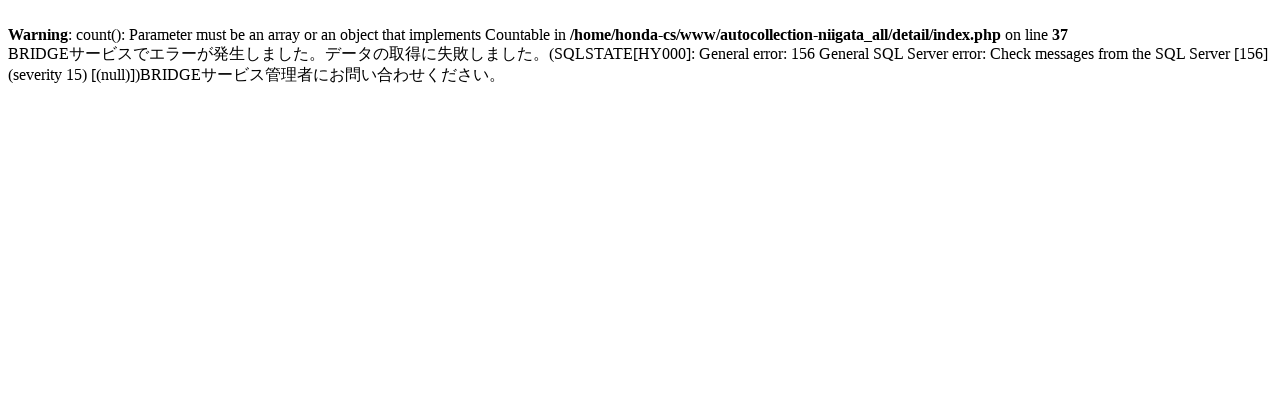

--- FILE ---
content_type: text/html; charset=UTF-8
request_url: https://www.autocollection.jp/detail/index.php?detailid=1024105843
body_size: 615
content:
<!DOCTYPE html>
<html lang="ja" xmlns:og="http://ogp.me/ns#" xmlns:fb="http://www.facebook.com/2008/fbml">
<head>
<meta charset="UTF-8">
<meta http-equiv="X-UA-Compatible" content="IE=edge">

<br />
<b>Warning</b>:  count(): Parameter must be an array or an object that implements Countable in <b>/home/honda-cs/www/autocollection-niigata_all/detail/index.php</b> on line <b>37</b><br />
BRIDGEサービスでエラーが発生しました。データの取得に失敗しました。(SQLSTATE[HY000]: General error: 156 General SQL Server error: Check messages from the SQL Server [156] (severity 15) [(null)])BRIDGEサービス管理者にお問い合わせください。